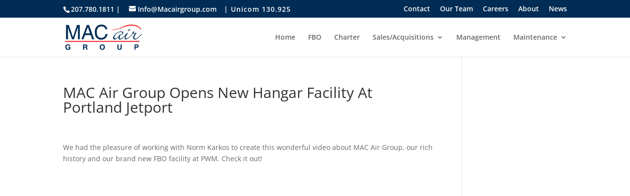

--- FILE ---
content_type: text/css
request_url: https://macairgroup.com/wp-content/themes/Divi-Space-Child1/style.css?ver=4.27.5
body_size: -393
content:
/*
 Theme Name:   Divi Child Theme - MAC
 Theme URI:    http://divi.space/
 Description:  A Child Theme built for Divi on Divi Space
 Author:       i.D. Web Digital
 Author URI:   http://idwebdigital.com/
 Template:     Divi
 Version:      1
 License:      GNU General Public License v2 or later
 License URI:  http://www.gnu.org/licenses/gpl-2.0.html
*/



--- FILE ---
content_type: text/plain
request_url: https://www.google-analytics.com/j/collect?v=1&_v=j102&a=1095144415&t=pageview&_s=1&dl=https%3A%2F%2Fmacairgroup.com%2Fnews%2Fmac-air-group-opens-new-hangar-facility-portland-jetport&ul=en-us%40posix&dt=MAC%20Air%20Group%20Opens%20New%20Hangar%20Facility%20At%20Portland%20Jetport%20-%20MAC%20Air%20Group&sr=1280x720&vp=1280x720&_u=IEBAAAABAAAAACAAI~&jid=1844921150&gjid=1794519948&cid=353454617.1768724333&tid=UA-45021971-1&_gid=1004547307.1768724333&_r=1&_slc=1&z=1173678130
body_size: -450
content:
2,cG-K6JE8G5QYT